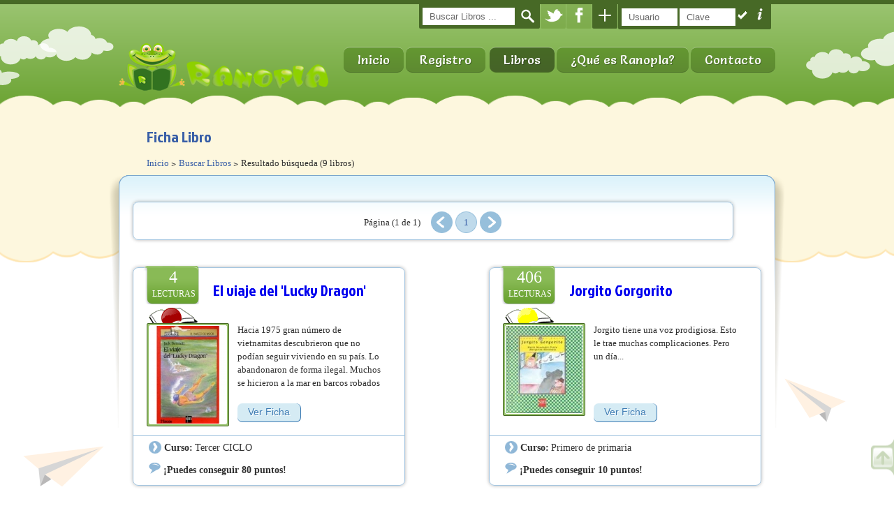

--- FILE ---
content_type: text/html; charset=ISO-8859-15
request_url: https://www.ranopla.es/resultadobusqueda.php?busqueda_tema=Injusticia&orden=titulo
body_size: 6735
content:

<!DOCTYPE html>



<!--[if IE 7]>
<html lang="es" class="ie7 oldie"></html><![endif]--><!--[if IE 8]>
<html lang="es" class="ie8 oldie"></html><![endif]-->
<!-- [if gt IE 8] <!-->
<!--[if lte IE 8]>              <html class="ie8 no-js" lang="es">     <![endif]-->
<!--[if IE 9]>					<html class="ie9 no-js" lang="es">     <![endif]-->
<!--[if (gt IE 9)|!(IE)]><!-->	<html class="not-ie no-js" lang="es">  <!--<![endif]-->
<head>
	<!--[if (IE)]><!-->	
	<META HTTP-EQUIV="Pragma" CONTENT="no-cache">
	<META HTTP-EQUIV="Expires" CONTENT="-1">
	<!--<![endif]-->
	
	<meta charset="iso-8859-15" />	
	<meta name="viewport" content="width=device-width, initial-scale=1, maximum-scale=1">
	<meta name="keywords" content="primaria, animaciÃ³n, animacion, educaciÃ³n, educacion, libro, libros, leer, lectura, colegio, colegios, biblioteca, bibliotecas, profosor, profesores, niÃ±o, niÃ±a, niÃ±os, niÃ±as, alumno, alumna, alumnos, alumnas, rana, ranita, incentivar lectura, comprensiÃ³n lectora,nuevas tecnologas, TIC, potenciar autonoma alumno, responder preguntas libros,literatura infantil">
	<meta name="description" content="Ranopla es la plataforma educativa lÃ­der para incentivar la lectura en niÃ±os de primaria. Con test interactivos y gamificaciÃ³n, ayuda a profesores y padres a monitorizar el progreso lector. Â¡Empieza hoy!">
    <meta name="google-site-verification" content="wkpvQ7JJxsk7JKmX-rructBt3uA9QmSuaNlXp4QVuBc" />
	<title>Resultado de la búsqueda libros en Ranopla </title>
    <link href='https://fonts.googleapis.com/css?family=Salsa|Rancho|Jockey+One|Oswald|Yanone+Kaffeesatz' rel='stylesheet' type='text/css'>
    <link rel="stylesheet" href="css/styles.css?v=3" />
	<link rel="stylesheet" href="css/camera.css" />
	<link rel="stylesheet" href="css/video-js.css" />
	<link rel="stylesheet" href="css/prettyPhoto.css" /><!-- HTML5 Shiv -->
    <link rel="stylesheet" href="css/flexnav.css" />
	<link rel="stylesheet" href="themeChanger/css/colorpicker.css" />
	<link rel="stylesheet" href="themeChanger/css/themeChanger.css" />
	<script src="js/modernizr.custom.js"></script>
	<link rel="shortcut icon" href="images/favicon.ico" type="image/x-icon"/>

	
</head>




<body class="t-green t-pattern-7 t-menu-1 t-header-1 t-text-3 secondary-page">

	

	

	<div class="top-panel">
	<div class="l-page-width" style="display: none; opacity: 0;">
	<p><strong>Frase del día: </strong>El único egoísmo aceptable es el de procurar que todos estén bien para estar uno mejor.<br />
<br />
Jacinto Benavente <br />
</p>	
	</div>
</div><!--/ .top-panel-->
	

	<div class="kids-bg-level-1">

		

				<header id="kids_header">
		
			<div class="l-page-width clearfix">
				
				<div class="bg-level-1-left" id="bg-level-1-left"></div>
				<div class="bg-level-1-right" id="bg-level-1-right"></div>
				
				<ul class="kids_social">
					<li>
						<form id="search-form" action="resultadobusqueda.php" method="get">
							<input id="busqueda_titulo" name="busqueda_titulo" type="text" value="" placeholder="Buscar Libros ..."/>
							<input type="submit" id="search-submit" />
						</form><!--/ #search-form-->
					</li>
					<li class="search"><a href="#" title="Buscar" class="hide" onclick="document.getElementById('search-form').submit()"></a></li>
					
					<li class="twitter"><a href="https://twitter.com/Ranopla1" target="_TOP" title="Twitter"></a></li>
					<li class="facebook"><a href="https://www.facebook.com/RanoplaChile/" target="_TOP" title="Facebook"></a></li>
					<!--<li class="rss"><a><g:plusone></g:plusone></a></li>-->
										
					<li class="openbtn" ><a href="#" ></a></li>
					
					<li class="loginbtn">
												<form id="login-form" action="login.php" method="post">
							<input id="usuario" name="usuario" type="text" value="" placeholder="Usuario"/>
							<input id="clave" name="clave" type="password" value="" placeholder="Clave"/>
							<input type="submit" id="login-submit" value=""/>
							<input type="button" id="ayuda-login" value=""/>
						</form><!--/ #search-form-->
											</li>
					
				</ul><!-- .kids_social -->
				<div class="kids_clear"></div>
				<div id="kids_logo_block">
				
											
					<a id="kids_logo_text" href="index.php" title="Ranopla">
						<img id="rana_ranopla" src="images/logo.png" alt="Ranopla" />
					</a>
				</div><!--/ #kids_logo_block-->
			
								<nav id="kids_main_nav">
					<div class="menu-button">
						<span class="menu-button-line"></span>
						<span class="menu-button-line"></span>
						<span class="menu-button-line"></span>
					</div>
					<ul class="clearfix flexnav" data-breakpoint="800">
											<li >
							<a href="index.php">Inicio</a>
							
						</li>
						<li>
							<a href="registro.php">Registro</a>
							
						</li>
						<li>
												<li class="current-menu-item">
							<a href="#">Libros</a>
							<ul>
															<li ><a href="buscarlibros.php">Buscar Libros</a></li>
								
															<li ><a href="top10.php">10 mejores</a></li>
															<li ><a href="novedades.php">Novedades</a></li>		
															<li ><a href="ranoplarecomienda.php">Ranopla recomienda</a></li>	
							</ul>	
								
						</li>
												<li >
							<a href="#">¿Qué es Ranopla?</a>
							<ul>
																<li ><a href="queesranopla.php">¿Qué es Ranopla?</a></li>
																<li ><a href="quienes.php">¿Quiénes somos?</a></li>
																<li ><a href="experiencias.php">Experiencias colegios</a></li>
								
																<li ><a href="preguntasfrecuentes.php">Preguntas Frecuentes</a></li>
																<li ><a href="recomendaciones.php">Recomendaciones</a></li>
							</ul>
						</li>
						
												<li ><a href="contacto.php">Contacto</a></li>                    
					</ul>
				</nav><!-- #kids_main_nav -->
				<div class="kids_clear"></div>				<div class="kids_clear"></div>
			</div><!--/ .l-page-width--> 
			
		</header><!--/ #kids_header-->            
		
			

		

	</div><!-- .bg-level-1 -->





	<div id="kids_middle_container"><!-- .content -->

		<div class="kids_top_content"> <!-- .middle_cloud -->

			<div class="kids_top_content_head">

				<div class="kids_top_content_head_body"></div>

			</div><!-- .kids_top_content_head -->



			<div class="kids_top_content_middle">

				<div class="l-page-width">     

					<!-- .kids_posts_container -->

				</div>

			</div><!-- .kids_top_content_middle -->

			<div class="kids_top_content_footer"></div><!-- .end_middle_cloud -->

		</div><!-- .end_middle_cloud  -->



		<div class="bg-level-2-full-width-container kids_bottom_content">

			<div class="bg-level-2-page-width-container l-page-width no-padding">

				<section class="kids_bottom_content_container">

					<div class="header_container">  

						<div class="formato_h1">Ficha Libro</div>

						<ul id="breadcrumbs">

							<li><a href="index.php">Inicio</a></li>

							<li><a href="buscarlibros.php">Buscar Libros</a></li>

							<li>Resultado búsqueda (9 libros)</li>

							

						</ul>

					</div>

					

					
						

						

						

						<div  class="entry-container">

							<div class="full_width">

							<div class="pagenavi">

										<span class="pages">Página (1 de 1)</span>

										 

										<a  class="prevpostslink">Anterior</a>

										<span class="current">1</span > 

										

										

										

										 

										<a  class="nextpostslink">Siguiente</a>

									</div><!--/ pagenavi -->

							</div><!--/ full -->		

							<div class="kids_clear"></div>	

							<p></p>

							<div class="kids_clear"></div>	

							<div class="one_half">
<div id="post-content">
 <div id="dsb">
	<article class="post-item">

		<div class="post-meta">
			<div class="post-date">
				<span class="day">4</span>
				<span class="month">Lecturas</span>	
				<span>
				<img style="margin-top:10px" border="0" src='images/dificultad_Alta.gif' alt='Alta' title='Alta'>										
				</span>	
			</div><!--/ post-date-->
		</div><!--/ post-meta-->

		<div class="post-entry">

			<div class="post-title">
				 <div class="stars" id="1917" data-value="70" data-votes="4" data-displaymode="true"></div>
				 <div class="formato_h1"><a href="1917-elviajedelluckydragon">El viaje del 'Lucky Dragon'</a></div>
			</div><!--/ post-title-->
			<div class="kids_clear"></div> 
			<br/>
			<div class="border-shadow alignleft">
				<figure>
					<img src="imagenes_libros/libro_1917.jpg" alt="El viaje del 'Lucky Dragon'" title="El viaje del 'Lucky Dragon'" />
				
				</figure>
							</div>

			<div class="entry">
				<p class="border-shadowp">
					Hacia 1975 gran número de vietnamitas descubrieron que no podían seguir viviendo en su país. Lo abandonaron de forma ilegal. Muchos se hicieron a la mar en barcos robados o alquilados. Murieron a millares: asesinados, ahogados, muertos de hambre, ignorados. Es ésta la historia de un barco, el pesquero Lucky Dragon, y de la familia que transportaba fuera del Vietnam. La gente del Lucky Dragon buscaba una cosa muy sencilla: un hogar. 
				</p>
				
				<a href="1917-elviajedelluckydragon" class="button small static-button-style1">Ver Ficha</a>
							</div><!--/ entry--> 
				
		</div><!--/ post-entry -->
		<div class="kids_clear"></div>
		<div class="post-footer">

			<div class="post_cats l-float-left">
				<p><span>Curso:</span> <a>Tercer CICLO</a></p>
			</div><!--/ post-cats -->
			<div class="kids_clear"></div>
			
								<div class="post-comments"><a>¡Puedes conseguir 80 puntos!</a></div>
					

									<div class="kids_clear"></div>
			
		</div><!--/ post-footer-->

	</article><!--/ post-item-->
	


</div><!--/ -dsb-->	
</div><!--/ -content-->
						</div><!--/ one_half --><div class="one_half_last">
<div id="post-content">
 <div id="dsb">
	<article class="post-item">

		<div class="post-meta">
			<div class="post-date">
				<span class="day">406</span>
				<span class="month">Lecturas</span>	
				<span>
				<img style="margin-top:10px" border="0" src='images/dificultad_Media.gif' alt='Media' title='Media'>										
				</span>	
			</div><!--/ post-date-->
		</div><!--/ post-meta-->

		<div class="post-entry">

			<div class="post-title">
				 <div class="stars" id="996" data-value="83.300492610837" data-votes="406" data-displaymode="true"></div>
				 <div class="formato_h1"><a href="996-jorgitogorgorito">Jorgito Gorgorito</a></div>
			</div><!--/ post-title-->
			<div class="kids_clear"></div> 
			<br/>
			<div class="border-shadow alignleft">
				<figure>
					<img src="imagenes_libros/libro_996.jpg" alt="Jorgito Gorgorito" title="Jorgito Gorgorito" />
				
				</figure>
							</div>

			<div class="entry">
				<p class="border-shadowp">
					Jorgito tiene una voz prodigiosa. Esto le trae muchas complicaciones. Pero un día... 
				</p>
				
				<a href="996-jorgitogorgorito" class="button small static-button-style1">Ver Ficha</a>
							</div><!--/ entry--> 
				
		</div><!--/ post-entry -->
		<div class="kids_clear"></div>
		<div class="post-footer">

			<div class="post_cats l-float-left">
				<p><span>Curso:</span> <a>Primero de primaria</a></p>
			</div><!--/ post-cats -->
			<div class="kids_clear"></div>
			
								<div class="post-comments"><a>¡Puedes conseguir 10 puntos!</a></div>
					

									<div class="kids_clear"></div>
			
		</div><!--/ post-footer-->

	</article><!--/ post-item-->
	


</div><!--/ -dsb-->	
</div><!--/ -content-->
						</div><!--/ one_half_last --><div class="kids_clear"></div><div class="one_half">
<div id="post-content">
 <div id="dsb">
	<article class="post-item">

		<div class="post-meta">
			<div class="post-date">
				<span class="day">79</span>
				<span class="month">Lecturas</span>	
				<span>
				<img style="margin-top:10px" border="0" src='images/dificultad_Baja.gif' alt='Baja' title='Baja'>										
				</span>	
			</div><!--/ post-date-->
		</div><!--/ post-meta-->

		<div class="post-entry">

			<div class="post-title">
				 <div class="stars" id="665" data-value="68.607594936709" data-votes="79" data-displaymode="true"></div>
				 <div class="formato_h1"><a href="665-laninadeplata">La niña de plata.</a></div>
			</div><!--/ post-title-->
			<div class="kids_clear"></div> 
			<br/>
			<div class="border-shadow alignleft">
				<figure>
					<img src="imagenes_libros/libro_665.jpg" alt="La niña de plata." title="La niña de plata." />
				
				</figure>
							</div>

			<div class="entry">
				<p class="border-shadowp">
					Rogata, una niña huérfana que vive con su abuela y su niñera, pasa el verano en una aldea. Allí se hace amiga de Argenta, la niña de plata, marginada por casi todos en el pueblo. Será testigo de las terribles consecuencias a las que pueden llevar la irracionalidad y la injusticia social. 
				</p>
				
				<a href="665-laninadeplata" class="button small static-button-style1">Ver Ficha</a>
							</div><!--/ entry--> 
				
		</div><!--/ post-entry -->
		<div class="kids_clear"></div>
		<div class="post-footer">

			<div class="post_cats l-float-left">
				<p><span>Curso:</span> <a>Tercer CICLO</a></p>
			</div><!--/ post-cats -->
			<div class="kids_clear"></div>
			
								<div class="post-comments"><a>¡Puedes conseguir 60 puntos!</a></div>
					

									<div class="kids_clear"></div>
			
		</div><!--/ post-footer-->

	</article><!--/ post-item-->
	


</div><!--/ -dsb-->	
</div><!--/ -content-->
						</div><!--/ one_half --><div class="one_half_last">
<div id="post-content">
 <div id="dsb">
	<article class="post-item">

		<div class="post-meta">
			<div class="post-date">
				<span class="day">50</span>
				<span class="month">Lecturas</span>	
				<span>
				<img style="margin-top:10px" border="0" src='images/dificultad_Alta.gif' alt='Alta' title='Alta'>										
				</span>	
			</div><!--/ post-date-->
		</div><!--/ post-meta-->

		<div class="post-entry">

			<div class="post-title">
				 <div class="stars" id="542" data-value="68" data-votes="50" data-displaymode="true"></div>
				 <div class="formato_h1"><a href="542-lasdesventurasdesophie">Las desventuras de Sophie</a></div>
			</div><!--/ post-title-->
			<div class="kids_clear"></div> 
			<br/>
			<div class="border-shadow alignleft">
				<figure>
					<img src="imagenes_libros/libro_542.jpg" alt="Las desventuras de Sophie" title="Las desventuras de Sophie" />
				
				</figure>
							</div>

			<div class="entry">
				<p class="border-shadowp">
					A veces, las preguntas más difíciles de contestar son las que uno no espera. Esto le ocurre a Sophie cuando un día su hijo la sorprende con una pregunta: "¿Puedes contarme algo que te haya hecho crecer?". Para responderle, Sophie deberá remontarse a unas vacaciones que, siendo todavía niña, pasó con su tía Cora y con sus primos. Fascinada por su familia, Sophie se negará a ver su crueldad, hasta sea ella quien comience a sufrirla. 
				</p>
				
				<a href="542-lasdesventurasdesophie" class="button small static-button-style1">Ver Ficha</a>
							</div><!--/ entry--> 
				
		</div><!--/ post-entry -->
		<div class="kids_clear"></div>
		<div class="post-footer">

			<div class="post_cats l-float-left">
				<p><span>Curso:</span> <a>Tercer CICLO</a></p>
			</div><!--/ post-cats -->
			<div class="kids_clear"></div>
			
								<div class="post-comments"><a>¡Puedes conseguir 60 puntos!</a></div>
					

									<div class="kids_clear"></div>
			
		</div><!--/ post-footer-->

	</article><!--/ post-item-->
	


</div><!--/ -dsb-->	
</div><!--/ -content-->
						</div><!--/ one_half_last --><div class="kids_clear"></div><div class="one_half">
<div id="post-content">
 <div id="dsb">
	<article class="post-item">

		<div class="post-meta">
			<div class="post-date">
				<span class="day">86</span>
				<span class="month">Lecturas</span>	
				<span>
				<img style="margin-top:10px" border="0" src='images/dificultad_Media.gif' alt='Media' title='Media'>										
				</span>	
			</div><!--/ post-date-->
		</div><!--/ post-meta-->

		<div class="post-entry">

			<div class="post-title">
				 <div class="stars" id="2544" data-value="86.976744186047" data-votes="86" data-displaymode="true"></div>
				 <div class="formato_h1"><a href="2544-lasfresas">Las fresas</a></div>
			</div><!--/ post-title-->
			<div class="kids_clear"></div> 
			<br/>
			<div class="border-shadow alignleft">
				<figure>
					<img src="imagenes_libros/libro_2544.jpg" alt="Las fresas" title="Las fresas" />
				
				</figure>
							</div>

			<div class="entry">
				<p class="border-shadowp">
					Cuatro historias de antaño, que tienen relación con las estaciones: cestos de fresas de primavera, hormigas que trabajan en verano, olor de castañas y boniatos tostados en otoño, y bosques de abetos cubiertos de nieve en pleno invierno. Narraciones que nos harán reflexionar sobre actitudes tan humanas como el cariño, el deber y la responsabilidad, el compañerismo y la necesidad de sentirse útil.  
				</p>
				
				<a href="2544-lasfresas" class="button small static-button-style1">Ver Ficha</a>
							</div><!--/ entry--> 
				
		</div><!--/ post-entry -->
		<div class="kids_clear"></div>
		<div class="post-footer">

			<div class="post_cats l-float-left">
				<p><span>Curso:</span> <a>Primero de primaria</a></p>
			</div><!--/ post-cats -->
			<div class="kids_clear"></div>
			
								<div class="post-comments"><a>¡Puedes conseguir 10 puntos!</a></div>
					

									<div class="kids_clear"></div>
			
		</div><!--/ post-footer-->

	</article><!--/ post-item-->
	


</div><!--/ -dsb-->	
</div><!--/ -content-->
						</div><!--/ one_half --><div class="one_half_last">
<div id="post-content">
 <div id="dsb">
	<article class="post-item">

		<div class="post-meta">
			<div class="post-date">
				<span class="day">25</span>
				<span class="month">Lecturas</span>	
				<span>
				<img style="margin-top:10px" border="0" src='images/dificultad_Baja.gif' alt='Baja' title='Baja'>										
				</span>	
			</div><!--/ post-date-->
		</div><!--/ post-meta-->

		<div class="post-entry">

			<div class="post-title">
				 <div class="stars" id="3920" data-value="91.2" data-votes="25" data-displaymode="true"></div>
				 <div class="formato_h1"><a href="3920-losinvenciblesenlaoperacionpalomo">Los Invencibles en la Operación Palomo</a></div>
			</div><!--/ post-title-->
			<div class="kids_clear"></div> 
			<br/>
			<div class="border-shadow alignleft">
				<figure>
					<img src="imagenes_libros/libro_3920.jpg" alt="Los Invencibles en la Operación Palomo" title="Los Invencibles en la Operación Palomo" />
				
				</figure>
							</div>

			<div class="entry">
				<p class="border-shadowp">
					Los invencibles en la Operación Palomo» cuenta las aventuras de un grupo de animales que deciden revelarse y que están cansados de sentirse domesticados. En las páginas de este libro encontrarás la historia jamás contada de una tuátara, un gato, un perro, un hámster, un periquito y un par de palomos. 
				</p>
				
				<a href="3920-losinvenciblesenlaoperacionpalomo" class="button small static-button-style1">Ver Ficha</a>
							</div><!--/ entry--> 
				
		</div><!--/ post-entry -->
		<div class="kids_clear"></div>
		<div class="post-footer">

			<div class="post_cats l-float-left">
				<p><span>Curso:</span> <a>Segundo CICLO</a></p>
			</div><!--/ post-cats -->
			<div class="kids_clear"></div>
			
								<div class="post-comments"><a>¡Puedes conseguir 30 puntos!</a></div>
					

									<div class="kids_clear"></div>
			
		</div><!--/ post-footer-->

	</article><!--/ post-item-->
	


</div><!--/ -dsb-->	
</div><!--/ -content-->
						</div><!--/ one_half_last --><div class="kids_clear"></div><div class="one_half">
<div id="post-content">
 <div id="dsb">
	<article class="post-item">

		<div class="post-meta">
			<div class="post-date">
				<span class="day">0</span>
				<span class="month">Lecturas</span>	
				<span>
				<img style="margin-top:10px" border="0" src='images/dificultad_Baja.gif' alt='Baja' title='Baja'>										
				</span>	
			</div><!--/ post-date-->
		</div><!--/ post-meta-->

		<div class="post-entry">

			<div class="post-title">
				 <div class="stars" id="4040" data-value="0" data-votes="0" data-displaymode="true"></div>
				 <div class="formato_h1"><a href="4040-lospielesrojasnoquierenhacerelindio">Los pieles rojas no quieren hacer el indio</a></div>
			</div><!--/ post-title-->
			<div class="kids_clear"></div> 
			<br/>
			<div class="border-shadow alignleft">
				<figure>
					<img src="imagenes_libros/libro_4040.jpg" alt="Los pieles rojas no quieren hacer el indio" title="Los pieles rojas no quieren hacer el indio" />
				
				</figure>
							</div>

			<div class="entry">
				<p class="border-shadowp">
					La ambición, el afán de poder y el deseo de dominio de unos pocos pueden provocar la falta de entendimiento entre los pueblos y, con ello, desencadenar las  guerras. 
				</p>
				
				<a href="4040-lospielesrojasnoquierenhacerelindio" class="button small static-button-style1">Ver Ficha</a>
							</div><!--/ entry--> 
				
		</div><!--/ post-entry -->
		<div class="kids_clear"></div>
		<div class="post-footer">

			<div class="post_cats l-float-left">
				<p><span>Curso:</span> <a>Tercer CICLO</a></p>
			</div><!--/ post-cats -->
			<div class="kids_clear"></div>
			
								<div class="post-comments"><a>¡Puedes conseguir 60 puntos!</a></div>
					

									<div class="kids_clear"></div>
			
		</div><!--/ post-footer-->

	</article><!--/ post-item-->
	


</div><!--/ -dsb-->	
</div><!--/ -content-->
						</div><!--/ one_half --><div class="one_half_last">
<div id="post-content">
 <div id="dsb">
	<article class="post-item">

		<div class="post-meta">
			<div class="post-date">
				<span class="day">216</span>
				<span class="month">Lecturas</span>	
				<span>
				<img style="margin-top:10px" border="0" src='images/dificultad_Media.gif' alt='Media' title='Media'>										
				</span>	
			</div><!--/ post-date-->
		</div><!--/ post-meta-->

		<div class="post-entry">

			<div class="post-title">
				 <div class="stars" id="1448" data-value="83.055555555556" data-votes="216" data-displaymode="true"></div>
				 <div class="formato_h1"><a href="1448-ritarobinson">Rita Robinson</a></div>
			</div><!--/ post-title-->
			<div class="kids_clear"></div> 
			<br/>
			<div class="border-shadow alignleft">
				<figure>
					<img src="imagenes_libros/libro_1448.jpg" alt="Rita Robinson" title="Rita Robinson" />
				
				</figure>
							</div>

			<div class="entry">
				<p class="border-shadowp">
					Rita no para de protestar durante los días de verano: odia los mosquitos, el camping donde pasa unos días con sus padres... Pero un día una gran tormenta, provocará que Rita acabe sola en una isla y permanecerá allí hasta que aparezca en la playa una extraña embarcación.
 
				</p>
				
				<a href="1448-ritarobinson" class="button small static-button-style1">Ver Ficha</a>
							</div><!--/ entry--> 
				
		</div><!--/ post-entry -->
		<div class="kids_clear"></div>
		<div class="post-footer">

			<div class="post_cats l-float-left">
				<p><span>Curso:</span> <a>Segundo CICLO</a></p>
			</div><!--/ post-cats -->
			<div class="kids_clear"></div>
			
								<div class="post-comments"><a>¡Puedes conseguir 45 puntos!</a></div>
					

									<div class="kids_clear"></div>
			
		</div><!--/ post-footer-->

	</article><!--/ post-item-->
	


</div><!--/ -dsb-->	
</div><!--/ -content-->
						</div><!--/ one_half_last --><div class="kids_clear"></div><div class="one_half">
<div id="post-content">
 <div id="dsb">
	<article class="post-item">

		<div class="post-meta">
			<div class="post-date">
				<span class="day">13</span>
				<span class="month">Lecturas</span>	
				<span>
				<img style="margin-top:10px" border="0" src='images/dificultad_Alta.gif' alt='Alta' title='Alta'>										
				</span>	
			</div><!--/ post-date-->
		</div><!--/ post-meta-->

		<div class="post-entry">

			<div class="post-title">
				 <div class="stars" id="1801" data-value="70.769230769231" data-votes="13" data-displaymode="true"></div>
				 <div class="formato_h1"><a href="1801-canallatraidormoriras">¡Canalla, traidor, morirás!</a></div>
			</div><!--/ post-title-->
			<div class="kids_clear"></div> 
			<br/>
			<div class="border-shadow alignleft">
				<figure>
					<img src="imagenes_libros/libro_1801.jpg" alt="¡Canalla, traidor, morirás!" title="¡Canalla, traidor, morirás!" />
				
				</figure>
							</div>

			<div class="entry">
				<p class="border-shadowp">
					El protagonista va a veranear a casa de su abuela en un pueblecito de campo. Escribe en una piedra una frase que le gusta "¡Canalla, traidor, morirás!". Esa piedra llega a manos del alcalde que cree que le amenazan y captura a un vagabundo que es inocente.  
				</p>
				
				<a href="1801-canallatraidormoriras" class="button small static-button-style1">Ver Ficha</a>
							</div><!--/ entry--> 
				
		</div><!--/ post-entry -->
		<div class="kids_clear"></div>
		<div class="post-footer">

			<div class="post_cats l-float-left">
				<p><span>Curso:</span> <a>Tercer CICLO</a></p>
			</div><!--/ post-cats -->
			<div class="kids_clear"></div>
			
								<div class="post-comments"><a>¡Puedes conseguir 80 puntos!</a></div>
					

									<div class="kids_clear"></div>
			
		</div><!--/ post-footer-->

	</article><!--/ post-item-->
	


</div><!--/ -dsb-->	
</div><!--/ -content-->
						</div><!--/ one_half --><div class="one_half_last"></div> <!--/ one_half_last --><div class="kids_clear"></div> 

								



							

							

							

							<div class="pagenavi">

										<span class="pages">Página (1 de 1)</span>

										 

										<a  class="prevpostslink">Anterior</a>

										<span class="current">1</span > 

										

										

										

										 

										<a  class="nextpostslink">Siguiente</a>

									</div><!--/ pagenavi -->

							<div class="kids_clear"></div>	

							

							<div class="full_width"> 

								<a href="javascript:window.history.back();" class="flex-prev">Volver</a>

							

							</div><!-- .full_width -->

							

							

							

							



							<div class="kids_clear"></div>                                

						</div><!-- .entry-container -->

				
				</section><!-- .bottom_content_container -->

				<div class="bg-level-2-left" id="bg-level-2-left"></div> <!-- .left_patterns -->

				<div class="bg-level-2-right" id="bg-level-2-right"></div><!-- .right_patterns -->

			</div>

		</div>



	</div><!-- .end_content -->



	

		<div class="kids_bottom_container">

		<div class="l-page-width clearfix">

			<div class="one_fourth">

				<div class="widget_recent_entries">

				<h3 class="widget-title" ><a href="noticias.php">Últimas noticias</a></h3>

					<ul>
					
					 <li>	<a href="noticia-22-quedatencasa">#quedatencasa</a></li><li>	<a href="noticia-21-BibliotecaDigitalMundial">Biblioteca Digital Mundial</a></li><li>	<a href="noticia-20-IdeasRanopladelcolegioLasalleMontemolinZaragoza">Ideas Ranopla del colegio Lasalle Montemolín (Zaragoza)</a></li><li>	<a href="noticia-19-ClausuradelMasterpropiodeLecturadelaUniversidaddeZaragoza">Clausura del Máster propio de Lectura de la Universidad de Zaragoza</a></li>						
						
					</ul>	

				</div><!--/ .widget_recent_entries-->

			</div><!--/ one_fourth-->

			<div class="one_fourth">

				<div class="widget_archive">
				
					<h3 class="widget-title">Contacto</h3>

					<ul>
						<li><a>Eugenio Lucas 24,2º A</a></li>
						<li><a>50018 - Zaragoza </a></li>
						<li><a>Email:</a> <a class="link" href="mailto:ranopla@ranopla.es">ranopla@ranopla.es</a></li>
					</ul>

					<h3 class="widget-title">Colaboradores</h3>

					<ul>
						<!--<li><a title="NetEDU" target="_blank" href="http://www.netedu.es">NetEDU</a></li>-->
						<li><a title="Ayuda en Acción" target="_blank" href="http://www.ayudaenaccion.org/">Ahora Toca - Ayuda en Acción</a></li>
						<li><a title="Librería Moisés" href="#">Librería Moisés</a></li>
						
					</ul>

				</div><!--/ .widget_archive-->

			</div><!--/ one_fourth-->

			<div class="one_fourth">

				<div class="widget_archive">

					<h3 class="widget-title">Temas legales</h3>

					<ul>
						<li><a title="Política de privacidad" href="politica.php">Política de privacidad</a></li>
						<li><a title="Aviso legal" href="aviso.php">Aviso legal</a></li>
						<li><a title="Condiciones de Pago" href="condicionespago.php">Condiciones de Pago</a></li>
						<li><a> &copy; Ranopla - 2015</a></li>
						
					</ul>

				</div><!--/ .widget_twitter-->

			</div><!--/ one_fourth-->

			<div class="one_fourth_last">

				<div class="widget_flickr_feed">

					<h3 class="widget-title">Más leídos</h3>

					<ul id="flickr-badge" class="clearfix">
					
					<li > <a href="fichalibro.php?id_libro=1&titulo=loscolores"><img style="width:55px;height:103px" src="imagenes_libros/libro_1.jpg" alt="Los Colores" title="Los Colores"/></a></li><li > <a href="fichalibro.php?id_libro=2&titulo=miprimeratlas"><img style="width:55px;height:103px" src="imagenes_libros/libro_2.jpg" alt="Mi primer Atlas" title="Mi primer Atlas"/></a></li><li class="last"> <a href="fichalibro.php?id_libro=3&titulo=elpaísdelosnúmeros"><img style="width:55px;height:103px" src="imagenes_libros/libro_3.jpg" alt="El país de los números" title="El país de los números"/></a></li><li > <a href="fichalibro.php?id_libro=4&titulo=antónylaschicas"><img style="width:55px;height:103px" src="imagenes_libros/libro_4.jpg" alt="Antón y las chicas" title="Antón y las chicas"/></a></li><li > <a href="fichalibro.php?id_libro=5&titulo=enelcorazóndelbosque"><img style="width:55px;height:103px" src="imagenes_libros/libro_5.jpg" alt="En el corazón del bosque" title="En el corazón del bosque"/></a></li><li class="last"> <a href="fichalibro.php?id_libro=6&titulo=cua,elamigodetona"><img style="width:55px;height:103px" src="imagenes_libros/libro_6.jpg" alt="Cua, el amigo de Tona" title="Cua, el amigo de Tona"/></a></li>					
						<li></li>
					</ul>

				</div><!--/ .widget_flickr_feed-->

			</div><!--/ one_fourth_last-->

		</div><!--/ l-page-width-->

	</div><!-- .kids_bottom_container -->
    
	 <!-- <div id="kids_theme_control_panel">
		<a href="#" id="kids_theme_control_label"></a>
	</div>--><!-- #kids_theme_control_panel -->
	<script src="js/jquery.min.js"></script>
<!--[if lt IE 9]>
	<script src="js/selectivizr-and-extra-selectors.min.js"></script>
<![endif]-->
	<script src="js/jquery-ui-1.8.16.custom.min.js"></script>
    <script src="js/jquery.easing-1.3.min.js"></script>
    <script src="js/camera.min.js"></script>
    <script src="js/jquery.jcarousel.min.js"></script>
    <script src="js/video.js"></script>
    <script src="js/jquery.flexnav.min.js"></script>
    <script src="js/jquery.prettyPhoto.js"></script>
    <script src="js/scripts.js"></script>
	<script src="js/nieve.js"></script>
	
	<script src="js/jquery.5stars.min.js"></script>
	
	
<!--	<script src="js/jquery.cookie.js"></script>-->

	<script src="themeChanger/js/colorpicker.js"></script>
	<script src="themeChanger/js/themeChanger.js"></script>
	
	<script src="js/Chart.min.js"></script>
	
	
	
	<script>
	
	$("#ayuda-login").click(function()
{
    document.location.href = "recordar.php";
});
	
	$("#rana_ranopla").click(function()
{
	//nieva();	
});
	
	//activar la bÃºsqueda
	$('#search-form').stop(true,false).animate({
				width : '130px',
				opacity : 1
			}, 'normal').show();	
			
			pagina=location.pathname.substring(location.pathname.lastIndexOf("/") + 1);
	if (pagina=="index.php" || pagina==""){
		
		
		var $panel = $(".top-panel .l-page-width");
		//var $target = $('#btnarriba'.target);
		$panel.slideToggle(600, function(){
			
			//$target.toggleClass('hide');
			
			if($(this).css('display') == 'block') {
				$(this).stop(true,false).animate({
					opacity:'1'
				},200);
			} else {
				$(this).stop(true,false).animate({
					opacity:'0'
				},200);
			}
			});
	}
		</script>
	<!--
	<script language='javascript' type='text/javascript'>
		var Digital=new Date()
		 var hours=Digital.getHours()
		 var minutes=Digital.getMinutes()
		
		if (minutes==1){
				nieva();
		}
		
	</script>
-->
	 
	<script type="text/javascript">

	
				$(".stars").rating({   

						id:1917,

						skin    : 'skins/skin.png',      //path to skin file relative to HTML document

						displaymode    : false,      //if true - no database reqired, values will be taken from html

						round              : false,      //if true - mean value(loaded from DB) will be also rounded

						enable             : false,      //enable/disable mouse

						textminvotes    : '%r votes required',      //if number of votes is less then minvotes this text will be shown

						debug             : false,      //if true - debug mode will be enabled

						textmain          : '%ms / %maxs'      //main text, shown then stats are loaded



					}); 

			 
				$(".stars").rating({   

						id:996,

						skin    : 'skins/skin.png',      //path to skin file relative to HTML document

						displaymode    : false,      //if true - no database reqired, values will be taken from html

						round              : false,      //if true - mean value(loaded from DB) will be also rounded

						enable             : false,      //enable/disable mouse

						textminvotes    : '%r votes required',      //if number of votes is less then minvotes this text will be shown

						debug             : false,      //if true - debug mode will be enabled

						textmain          : '%ms / %maxs'      //main text, shown then stats are loaded



					}); 

			 
				$(".stars").rating({   

						id:665,

						skin    : 'skins/skin.png',      //path to skin file relative to HTML document

						displaymode    : false,      //if true - no database reqired, values will be taken from html

						round              : false,      //if true - mean value(loaded from DB) will be also rounded

						enable             : false,      //enable/disable mouse

						textminvotes    : '%r votes required',      //if number of votes is less then minvotes this text will be shown

						debug             : false,      //if true - debug mode will be enabled

						textmain          : '%ms / %maxs'      //main text, shown then stats are loaded



					}); 

			 
				$(".stars").rating({   

						id:542,

						skin    : 'skins/skin.png',      //path to skin file relative to HTML document

						displaymode    : false,      //if true - no database reqired, values will be taken from html

						round              : false,      //if true - mean value(loaded from DB) will be also rounded

						enable             : false,      //enable/disable mouse

						textminvotes    : '%r votes required',      //if number of votes is less then minvotes this text will be shown

						debug             : false,      //if true - debug mode will be enabled

						textmain          : '%ms / %maxs'      //main text, shown then stats are loaded



					}); 

			 
				$(".stars").rating({   

						id:2544,

						skin    : 'skins/skin.png',      //path to skin file relative to HTML document

						displaymode    : false,      //if true - no database reqired, values will be taken from html

						round              : false,      //if true - mean value(loaded from DB) will be also rounded

						enable             : false,      //enable/disable mouse

						textminvotes    : '%r votes required',      //if number of votes is less then minvotes this text will be shown

						debug             : false,      //if true - debug mode will be enabled

						textmain          : '%ms / %maxs'      //main text, shown then stats are loaded



					}); 

			 
				$(".stars").rating({   

						id:3920,

						skin    : 'skins/skin.png',      //path to skin file relative to HTML document

						displaymode    : false,      //if true - no database reqired, values will be taken from html

						round              : false,      //if true - mean value(loaded from DB) will be also rounded

						enable             : false,      //enable/disable mouse

						textminvotes    : '%r votes required',      //if number of votes is less then minvotes this text will be shown

						debug             : false,      //if true - debug mode will be enabled

						textmain          : '%ms / %maxs'      //main text, shown then stats are loaded



					}); 

			 
				$(".stars").rating({   

						id:4040,

						skin    : 'skins/skin.png',      //path to skin file relative to HTML document

						displaymode    : false,      //if true - no database reqired, values will be taken from html

						round              : false,      //if true - mean value(loaded from DB) will be also rounded

						enable             : false,      //enable/disable mouse

						textminvotes    : '%r votes required',      //if number of votes is less then minvotes this text will be shown

						debug             : false,      //if true - debug mode will be enabled

						textmain          : '%ms / %maxs'      //main text, shown then stats are loaded



					}); 

			 
				$(".stars").rating({   

						id:1448,

						skin    : 'skins/skin.png',      //path to skin file relative to HTML document

						displaymode    : false,      //if true - no database reqired, values will be taken from html

						round              : false,      //if true - mean value(loaded from DB) will be also rounded

						enable             : false,      //enable/disable mouse

						textminvotes    : '%r votes required',      //if number of votes is less then minvotes this text will be shown

						debug             : false,      //if true - debug mode will be enabled

						textmain          : '%ms / %maxs'      //main text, shown then stats are loaded



					}); 

			 
				$(".stars").rating({   

						id:1801,

						skin    : 'skins/skin.png',      //path to skin file relative to HTML document

						displaymode    : false,      //if true - no database reqired, values will be taken from html

						round              : false,      //if true - mean value(loaded from DB) will be also rounded

						enable             : false,      //enable/disable mouse

						textminvotes    : '%r votes required',      //if number of votes is less then minvotes this text will be shown

						debug             : false,      //if true - debug mode will be enabled

						textmain          : '%ms / %maxs'      //main text, shown then stats are loaded



					}); 

			 
	 </script>   

    </body>

</html>

--- FILE ---
content_type: text/javascript
request_url: https://www.ranopla.es/js/jquery.flexnav.min.js
body_size: 1692
content:
// Generated by CoffeeScript 1.6.1
/*
	FlexNav.js 0.5.2

	Copyright 2013, Jason Weaver http://jasonweaver.name
	Released under the WTFPL license
	http://sam.zoy.org/wtfpl/

//
*/(function(){var e=[].indexOf||function(e){for(var t=0,n=this.length;t<n;t++)if(t in this&&this[t]===e)return t;return-1};$.fn.flexNav=function(t){var n,r,i,s,o,u,a,f,l;l=$.extend({animationSpeed:"fast"},t,n=$(this),n.data("breakpoint")?s=n.data("breakpoint"):void 0,n.data("breakpoint-em")?(u="<div class='hidden-text'>M and FlexNav</div>",$("body").append(u),r=$(".hidden-text"),r.css({display:"inline-block",padding:"0","line-height":"1",position:"absolute",visibility:"hidden","font-size":"1em"}),o=n.data("breakpoint-em"),i=r.css("font-size"),s=o*parseInt(i),console.log(s),r.remove()):void 0,f=function(){if($(window).width()<=s){n.removeClass("lg-screen").addClass("sm-screen");$(".sm-screen.one-page li a").on("click",function(){return n.removeClass("show")});return $(".item-with-ul").off()}n.removeClass("sm-screen").addClass("lg-screen");n.removeClass("show");return $(".item-with-ul").on({mouseenter:function(){return $(this).find(">ul").slideDown(l.animationSpeed)},mouseleave:function(){return $(this).find(">ul").slideUp(l.animationSpeed)}})},a=function(){return e.call(window,"ontouchstart")>=0},a()?n.addClass("flexNav-touch"):n.addClass("flexNav-no-touch"),$(this).find("li").each(function(){if($(this).has("ul").length)return $(this).addClass("item-with-ul")}),$(".menu-button").on("click",function(){return n.toggleClass("show")}),$(".menu-button, .item-with-ul").append('<span class="touch-button"><i class="navicon">&#9660;</i></span>'),$(".touch-button").on("click",function(){return $(this).parent(".item-with-ul").find(">ul").slideToggle(l.animationSpeed)}),$(".item-with-ul *").focus(function(){$(this).parent(".item-with-ul").parent().find(".open").not(this).hide().removeClass("open");return $(this).parent(".item-with-ul").find(">ul").addClass("open").show()}));f();return $(window).on("resize",f)}}).call(this);

--- FILE ---
content_type: text/javascript
request_url: https://www.ranopla.es/js/scripts.js
body_size: 29693
content:
/*
* Copyright (C) 2009 Joel Sutherland
* Licenced under the MIT license
* http://www.newmediacampaigns.com/page/jquery-flickr-plugin
*
* Available tags for templates:
* title, link, date_taken, description, published, author, author_id, tags, image*
*/
(function($){$.fn.jflickrfeed=function(settings,callback){settings=$.extend(true,{flickrbase:'http://api.flickr.com/services/feeds/',feedapi:'photos_public.gne',limit:20,qstrings:{lang:'en-us',format:'json',jsoncallback:'?'},cleanDescription:true,useTemplate:true,itemTemplate:'',itemCallback:function(){}},settings);var url=settings.flickrbase+settings.feedapi+'?';var first=true;for(var key in settings.qstrings){if(!first)
url+='&';url+=key+'='+settings.qstrings[key];first=false;}
return $(this).each(function(){var $container=$(this);var container=this;$.getJSON(url,function(data){$.each(data.items,function(i,item){if(i<settings.limit){if(settings.cleanDescription){var regex=/<p>(.*?)<\/p>/g;var input=item.description;if(regex.test(input)){item.description=input.match(regex)[2]
if(item.description!=undefined)
item.description=item.description.replace('<p>','').replace('</p>','');}}
item['image_s']=item.media.m.replace('_m','_s');item['image_t']=item.media.m.replace('_m','_t');item['image_m']=item.media.m.replace('_m','_m');item['image']=item.media.m.replace('_m','');item['image_b']=item.media.m.replace('_m','_b');delete item.media;if(settings.useTemplate){var template=settings.itemTemplate;for(var key in item){var rgx=new RegExp('{{'+key+'}}','g');template=template.replace(rgx,item[key]);}
$container.append(template)}
settings.itemCallback.call(container,item);}});if($.isFunction(callback)){callback.call(container,data);}});});}})(jQuery);

/* User agent detect --> Begin */

var original_bg_image_width, original_bg_image_height;


/* Footer image color change --> Begin */

    var original_footer_image_bg_color;
    var original_footer_image_border_color;
    var setFooterImageColors = function($footer_image_wrapper) {
        $footer_image_wrapper.css({
            backgroundColor : '',
            borderColor : ''
        });
        original_footer_image_bg_color = $footer_image_wrapper.css('backgroundColor');
        original_footer_image_border_color = $footer_image_wrapper.css('border-left-color');
    }

/* Footer image color change --> End */

jQuery(document).ready(function($) {
	
/* ######################### DOM READY - Begin ######################### */

	if($('#nav').length) {
		
		$('#nav').lavaLamp({
			target: 'li > a',
			container: 'li',
			fx: 'easeOutCubic',
			speed: 400
		});	
		
	}

/* Social Icons --> Begin */ 
	
    $('.kids_social li').not('li:first, li:last', this).append('<span></span>').hover(function() {
        $(this).find('span').stop(true,false).animate({
            height: "100%",
            opacity: "1"
        }, 'normal');
    }, function() {
        $(this).find('span').stop(true,false).animate({
            height: "0",
            opacity: "0"
        }, 'normal');
    });
	
/* Social Icons --> End */ 
	
/* Top Panel --> Begin */ 
	
	var $panel = $(".top-panel .l-page-width");
			
	$('.openbtn').on('click','a',function(e) {
		
		var $target = $(e.target);
		
		if($target.hasClass('hide')) {
			$panel.stop(true,false).animate({
				opacity: '0'
			},200);
			$target.blur();
		}
		
		$panel.slideToggle(600, function(){
			
			$target.toggleClass('hide');
			
			if($(this).css('display') == 'block') {
				$(this).stop(true,false).animate({
					opacity:'1'
				},200);
			} else {
				$(this).stop(true,false).animate({
					opacity:'0'
				},200);
			}
		});
		
		
		
	});
	
/* Top Panel --> End */ 	
	
/* Search Form --> Begin */ 
	
	var $sform = $('#search-form');
	
	$('li.search').on('click', 'a', function(e) {
		
		var $target = $(e.target);
		
		if($target.hasClass('hide')) {
		
				$sform.stop(true,false).animate({
				width : 0,
				opacity : 0
			}, 'normal');
			$target.removeClass('hide');	
			
		} else {
		
			$sform.stop(true,false).animate({
				width : '130px',
				opacity : 1
			}, 'normal').show();	
			
			$target.addClass('hide');
			$sform.find('input[type="text"]').focus();
		}
		
		e.preventDefault();
	});
	
/* Search Form --> End */ 	
	  
/* Twitter --> Begin 

 $(".top-panel .tweets").tweet({
	join_text: "auto",
	username: "username:ID",
	avatar_size: 0,
	count: 1,
	auto_join_text_default: "", 
	auto_join_text_ed: "",
	auto_join_text_ing: "",
	auto_join_text_reply: "",
	auto_join_text_url: "",
	loading_text: "loading tweets..."
  });

  $(".kids_bottom_container .tweets").tweet({
	join_text: "auto",
	username: "username:ID",
	avatar_size: 0,
	count: 2,
	auto_join_text_default: "", 
	auto_join_text_ed: "",
	auto_join_text_ing: "",
	auto_join_text_reply: "",
	auto_join_text_url: "",
	loading_text: "loading tweets..."
  });

  $("#sidebar .tweets").tweet({
	join_text: "auto",
	username: "username:ID",
	avatar_size: 0,
	count: 3,
	auto_join_text_default: "", 
	auto_join_text_ed: "",
	auto_join_text_ing: "",
	auto_join_text_reply: "",
	auto_join_text_url: "",
	loading_text: "loading tweets..."
  });
	  
Twitter --> End */  	  

/* Pattern bg --> Begin */

$leftPatternBgTop = $('#bg-level-1-left');
$rightPatternBgTop = $('#bg-level-1-right');

$lpage = $('.l-page-width-after');

$leftPatternBg = $('#bg-level-2-left');
$rightPatternBg = $('#bg-level-2-right');

function setLpage(size) {
	$patternWidth = ($('body').width() - size) / 2;
	$lpage.css({
		width : $patternWidth,
		right : 0 - $patternWidth + 10
	})
}

function setPatternsSize(size) {
    $patternWidth = ($('body').width() - size) / 2;
    $leftPatternBg.css({
        width : $patternWidth,
        left : 0 - $patternWidth + 10
    });
    $rightPatternBg.css({
        width : $patternWidth,
        right : 0 - $patternWidth + 10
    });
}

function setPatternsSizeTop(size) {
    $patternWidth = ($('body').width() - size) / 2;
    $leftPatternBgTop.css({
        width : $patternWidth,
        left : 0 - $patternWidth + 10
    });
    $rightPatternBgTop.css({
        width : $patternWidth,
        right : 0 - $patternWidth + 10
    });
}

var bodySize;
if ($('body').hasClass('kids-front-page')) {
    bodySize = 940;
} else {
    bodySize = 950;
}
setLpage(bodySize);
setPatternsSize(bodySize);
setPatternsSizeTop(940);

$(window).resize(function() {setLpage(bodySize)});
$(window).resize(function() {setPatternsSize(bodySize)});
$(window).resize(function() {setPatternsSizeTop(940)});

/* Pattern bg --> End */

/* Slider control fade --> Begin */

    function fadeInControl($controlGroup) {
        $controlGroup.stop(true,true).animate({opacity : 1}, 400);
    }
    function fadeOutControl($controlGroup) {
        $controlGroup.stop(true,true).animate({opacity : 0.3}, 400);
    }

/* Slider control fade --> End */


/* Camera --> Begin */ 
	

	
	if ($("#camera_wrap").length) {
		$('#camera_wrap').camera({
			height: '43.7%',
			loader: 'bar',
			pagination: true,
			thumbnails: false,
			barDirection:false,
			mobileAutoAdvance: true,
			hover:false,
			navigation:true,
			opacityOnGrid:false,
			playPause:false,
			navigationHover:false
		});
	}

	
	
/* Camera --> End */ 

/* Skitter --> Begin */ 
	
(function(){
	
	if ($(".border_box").length) {
		$('.box_skitter_large').skitter({
			thumbs: false, 
 			focus_position: "rightTop", 
 			numbers: false, 
 			show_randomly: true
		});	
	}

})();	
	
/* Skitter --> End */ 

/* NivoSlider --> Begin */
    
    if ($('#kids-slider.nivoSlider').length) {
        $('#kids-slider.nivoSlider').nivoSlider({
            controlNav: true,
            pauseTime:10000,
            directionNav: true,
            directionNavHide: false,
            prevText: '',
            nextText: ''
        });
        var $nivoControlGroup = $('.nivo-prevNav, .nivo-nextNav, .nivo-controlNavWrapperLeftBg');
        $nivoControlGroup.hover(function() {fadeInControl($nivoControlGroup)}, function() {fadeOutControl($nivoControlGroup)});
    }

/* NivoSlider --> End */

/* AnythingSlider --> Begin */

if ($('.flexslider').length) {
  $('.flexslider').flexslider({
    animation: "slide",
	controlNav: true
  });

}

/* AnythingSlider --> End */


/* Lofslidernews --> Begin */

if ($('#kids-slider.lofSliderNews').length) {

    var buttons = {
        previous : $('#kids-slider.lofSliderNews .lof-previous'),
        next : $('#kids-slider.lofSliderNews .lof-next')
    };

    $('#kids-slider.lofSliderNews').lofJSidernews({
        interval        : 4000,
        direction		: 'opacitys',
        easing			: 'easeInOutExpo',
        duration		: 1200,
        auto		 	: false,
        maxItemDisplay  : 4,
        navPosition     : 'horizontal',
        navigatorHeight : 32,
        navigatorWidth  : 80,
        mainWidth       : 916,
        buttons			: buttons
    });
    
    var $lofControlGroup = $('#kids-slider.lofSliderNews .lof-previous, #kids-slider.lofSliderNews .lof-next');
    $lofControlGroup.hover(function() {fadeInControl($lofControlGroup)}, function() {fadeOutControl($lofControlGroup)});

}

/* Lofslidernews --> End */

/* jCarousel --> Begin */

	(function() {

		var $carousel = $('.projects_carousel');
		if($carousel.length) {
			
			$carousel.jcarousel({
				animation : 600,
				easing    : 'easeOutCubic',
				scroll    : 1
			});
		}
		
	})();


  if($('.minigallery-list .minigallery').length) {
	$(".minigallery-list .minigallery").jCarouselLite({
		btnNext: ".next",
		btnPrev: ".prev",
		scroll: 2,
		visible: 9,
		speed: 400,
		mouseWheel: true,
		circular:false,
		easing: "easeInOutCubic"
	});	  
  }

  if($('.minigallery-list2 .minigallery').length) {	
	$(".minigallery-list2 .minigallery").jCarouselLite({
		btnNext: ".next2",
		btnPrev: ".prev2",
		scroll: 2,
		visible: 9,
		speed: 400,
		mouseWheel: true,
		circular:false,
		easing: "easeInOutCubic"
	});
  }
  
/* jCarousel --> End */		

/* VideoJS --> Begin */
    
    VideoJS.setupAllWhenReady();
	
/* VideoJS --> End */

/* Search form --> Begin */

    var $search_form = $('#kids_search_form');
    var $search_wrapper = $search_form.find('.kids_search_wrapper');
    var $search_input = $search_form.find('input');

    $search_form.hover(function() {
        $search_wrapper.stop(true,true).fadeIn(600);
		$search_wrapper.find('input[type=text]').focus();
    },function() {
        if ($search_input.is(":focus")) {
            $search_wrapper.stop(true,true).fadeOut(400);
        } else {
            $search_input.blur(function() {
                $search_wrapper.stop(true,true).fadeOut(400);
                $search_input.unbind('blur');
            });
        }
    });
    
/* Search form --> End */


/* Main navigation --> Begin */
    
    (function() {
        $.fn.menuSlide = function(options) {
            
            options = $.extend({fx: "linear", speed: 200}, options);
            
            var $main_menu = $(this);
            var $main_menu_items = $main_menu.find('> li');
            var $submenus = $main_menu_items.find('> ul');
            var $menu_items = $main_menu.find('li');
                
                $menu_items.hover(function() {
                    $(this).find('> ul').css({
                    }).slideDown(options.speed,options.fx);
                },function() {
                    if ($(this).find('> ul').is(':animated')) {
                        $(this).find('> ul').stop(true, true).removeAttr('style');
                    }
                    $(this).find('> ul').hide();
                });
                
                $submenus.find('> li').hover(function() {
                    $(this).find('> ul').css({
                        left : $(this).parent().width() - 3
                    });
                },function() {});
                
        };
    })();
    
    var $main_nav = $('#kids_main_nav > ul');
	
	 $('#kids_main_nav > ul > li ul').hover( function(){
			var $el = $(this).closest('#kids_main_nav').find('.backLava');
			var $ell =	$el.css('left');
				$el.css({
					left : $ell
				});
				},function(){
					$('li.backLava').show(100) 
				}
			);

    $main_nav.menuSlide({fx:"easeOutCirc", speed: 400});

	var $ls = $("#kids_main_nav li a:contains('Left Sidebar')");
	var $rs = $("#kids_main_nav li a:contains('Right Sidebar')");
	 $ls.click(function() {
		 $('#sbr').attr('id', 'sbl');
		 return false;
	 });
	 $rs.click(function() {
		 $('#sbl').attr('id', 'sbr');
		 return false;
	 });

    
/* Main navigation --> End */

/* Pretty photo popup --> Begin */

    $("a.prettyPhoto").prettyPhoto();
	
	if($('.prettyPhoto').length) {
		
		(function() {
			$('a.prettyPhoto').prettyPhoto().each(function() {
				$(this).append('<span class="kids_curtain">&nbsp;</span>');
			});		
		})();	
		
	}
	

	$('p + blockquote').prev().css('margin-bottom','0');

/* Pretty photo popup --> End */

/* To top --> Begin */
	
	(function() {

		var extend = {
				button      : '#kids-back-top',
				text        : 'Back to Top',
				min         : 200,
				fadeIn      : 400,
				fadeOut     : 400,
				speed		: 800,
				easing		: 'easeOutQuint'
			}

		$('body').append('<div id="' + extend.button.substring(1) + '"><a href="#top" title="' + extend.text + '"><span>' + extend.text + '</span></a></div>');

		$(window).scroll(function() {
			var pos = $(window).scrollTop();

			if (pos > extend.min) {
				$(extend.button).fadeIn(extend.fadeIn);
			}
			else {
				$(extend.button).fadeOut (extend.fadeOut);
			}

		});

		$(extend.button).add(extend.backToTop).click(function(e){
			$('html, body').animate({scrollTop : 0}, extend.speed, extend.easing);
			e.preventDefault();
		});

	})();

/* end Back to Top */
	
	
/* To top --> End */


/* Bottom container images --> Begin */

    setFooterImageColors($('#kids_bottom_container .kids_image_wrapper'));

    if ($('#kids_bottom_container .kids_image_wrapper').length) {
        $('#kids_bottom_container .kids_image_wrapper').hover(function() {
            $(this).stop(true,true).animate({backgroundColor : "#ddf0f7", borderColor : "#ddf0f7"}, 600);
        },function() {
            $(this).stop(true,true).animate({backgroundColor : original_footer_image_bg_color, borderColor : original_footer_image_border_color}, 400);
        });
    }

/* Bottom container images --> End */


/* Pricing Tables --> Begin */

	(function() {

		if($('.pricing-table').length) {

			var pt = $('.pricing-table .column', this);
				pt.find('li:even:not(.footer_row):not(.header_row)').addClass('even');
				pt.first().addClass('first');
				pt.last().addClass('last');
				pt.find('li:not(.header_row):first').css('padding-top','2.2em');
				pt.find('li:not(.footer_row):last').css('padding-bottom','2.2em');
			var ptFirst = $('.pricing-table .column:first-child');
			var ptLast = $('.pricing-table .column:last-child');	
				ptFirst.find('li:not(.footer_row):not(.header_row)').css('border-left', '2px solid #98c2e1');
				ptLast.find('li:not(.footer_row):not(.header_row)').css('border-right', '2px solid #98c2e1');
				$('.pricing-table .column:last-child').find('.footer_row').addClass('footer_border');	

		}	

	})();


/* Pricing Tables --> End */

/* Google Map --> Begin 
	 
	(function() {
		
		if($('#map_canvas').length) {
			$('#map_canvas').gMap({ 
				address: 'Calle Eugenio Lucas, 24',
				zoom: 12,
				markers: [
				{
					'address' : 'Calle Eugenio Lucas, 24'
				}
				]
			});  
		}
		
	})(); */
	 
/* Google Map --> End */
	  
/* Accordion --> Begin */

   if($('ul.accordion').length) {
		$('ul.accordion').accordion({autoHeight:false,header:".opener",collapsible:true,event:"click"});
   }
   
   if($('.widget_categories ul').length) {
		$('.widget_categories ul').accordion({autoHeight:false,header:".opener",collapsible:true,event:"click"});
   }
   
   if($('ul.highlighter').length) {
		$('ul.highlighter').accordion({active:'.selected',autoHeight:false,header:"a",collapsible:true,event:"click"});
   }
   
/* Accordion --> End */

/* Tabs --> Begin */

	if($('.tabs').length) {	
		//When page loads...
		$("ul.tabs li:first").addClass("active").show(); //Activate first tab
		$(".tab_container .tab_content:first").show(); //Show first tab content
	
		//On Click Event
		$("ul.tabs li").click(function() {
	
			$("ul.tabs li").removeClass("active"); //Remove any "active" class
			$(this).addClass("active"); //Add "active" class to selected tab
			$(".tab_content").hide(); //Hide all tab content
	
			var activeTab = $(this).find("a").attr("href"); //Find the href attribute value to identify the active tab + content
			$(activeTab).fadeIn('slow'); //Fade in the active ID content
			return false;
		});
	}
	
/* Tabs --> End */



/* Tabs --> Begin */

	if($('.tabs1').length) {	
		//When page loads...
		$("ul.tabs1 li:first").addClass("active").show(); //Activate first tab
		$(".tab_container1 .tab_content1:first").show(); //Show first tab content
	
		//On Click Event
		$("ul.tabs1 li").click(function() {
	
			$("ul.tabs1 li").removeClass("active"); //Remove any "active" class
			$(this).addClass("active"); //Add "active" class to selected tab
			$(".tab_content1").hide(); //Hide all tab content
	
			var activeTab = $(this).find("a").attr("href"); //Find the href attribute value to identify the active tab + content
			$(activeTab).fadeIn('slow'); //Fade in the active ID content
			return false;
		});
	}
	
/* Tabs --> End */


/* Toggle --> Begin */

	if($('.toggle_container').length) {	
		$(".toggle_container").hide();
	
		$("b.trigger").click(function(){
			$(this).toggleClass("active").next().slideToggle("slow");
			return false;
		});
	}
	
/* Toggle --> End */


/* Flickr Photos --> Begin 

if($('ul#flickr-badge').length) {
	jQuery('ul#flickr-badge').jflickrfeed({
		limit: 9,
		qstrings: {
		id: '56342020@N03'
	},
	itemTemplate: '<li><a href="http://www.flickr.com/photos/56342020@N03"><img src="{{image_s}}" alt="{{title}}" /></a></li>'
	}, function() {$('#flickr-badge li:nth-child(3n)').addClass('last');});
}

Flickr Photos --> End */

	if (jQuery("a[data-rel]").length) {
		jQuery('a[data-rel]').each(function() {jQuery(this).attr('rel', jQuery(this).data('rel'));});
	}
	
	if($('.splitter').length) {
		$('.splitter').lavaLamp({fx: "easeOutCubic", speed: 400});
	}


/*Portfolio  --> Begin */

	(function() {

		var $cont = $('#gallery');

		if($cont.length) {

			var $itemsFilter = $('#splitter'),
				mouseOver;

			// Copy categories to item classes
			$('.gallery-item', $cont).each(function(i) {
				var $this = $(this);
				$this.addClass( $this.attr('data-categories') );
			});

			// Run Isotope when all images are fully loaded
			$(window).on('load', function() {

				$cont.isotope({
					itemSelector : 'li.gallery-item',
					layoutMode   : 'fitRows'
				});

			});
			
			// Filter projects
			$itemsFilter.on('click', 'a', function(e) {
				var $this         = $(this),
					currentOption = $this.attr('data-categories');
					
				$itemsFilter.find('a').removeClass('active');
				$this.addClass('active');

				if(currentOption) {
					if(currentOption !== '*') currentOption = currentOption.replace(currentOption, '.' + currentOption)

					$cont.isotope({filter : currentOption});
				}

				e.preventDefault();
			});

			$itemsFilter.find('a').first().addClass('active');
		}

	})();

/* end Portfolio  */


/* Tables --> Begin */

	if($('.custom-table').length) {
		
		$('.custom-table thead tr th:first-child,.custom-table2 thead tr th:first-child').addClass('radius-left');
		$('.custom-table thead tr th:last-child, .custom-table2 thead tr th:last-child').addClass('radius-right');
		$('.custom-table tbody tr td:last-child, .custom-table2 tbody tr td:last-child').addClass('noborder');	
		
	}
	
/* Tables --> End */

/* Box close --> Begin */

	function handler(event) {
		
		var $target = $(event.target);
		
		if($target.is('.close-box')) {
			var $box = $target.parent();
			$box.animate({opacity: '0'}, 500, function() {
				$(this).slideUp(500, function() {
					$(this).remove();
				});
			});	
		}
		
	}
		
	$('.custom-box-wrap').append('<span class="close-box">&times;</span>').click(handler);


/* Box close --> End */

/* Contact Form --> Begin */

	(function() {

		if($('#contactform').length) {

			var $form = $('#contactform'),
			$loader = '<img src="images/preloader.gif" alt="Leyendo ..." />';
			$form.find("fieldset").append('<div id="contact_form_responce">');

			var $response = $('#contact_form_responce');
			$response.append('<p></p>');

			$form.submit(function(e){

				$response.find('p').html($loader);

				var data = {
					action: "contact_form_request",
					values: $("#contactform").serialize()
				};

				//send data to server
				$.post("php/contact-send.php", data, function(response) {

					response = $.parseJSON(response);
					
					$(".wrong-data").removeClass("wrong-data");
					$response.find('img').remove();

					if(response.is_errors){

						$response.find('p').removeClass().addClass("error-box");
						$.each(response.info,function(input_name, input_label) {

							$("[name="+input_name+"]").addClass("wrong-data");
							$response.find('p').append(input_label+ '</br>');
						});

					} else {

						$response.find('p').removeClass().addClass('success-box');

						if(response.info == 'success'){
							$response.find('p').append('¡Su mensaje se ha enviado de forma correcta!');
								$response.find('p').delay(2000).hide(500, function(){
									$(this).removeClass().text("").fadeIn(500);
								})
								$form.find('input:not(input[type="submit"], button), textarea, select').val('').attr( 'checked', false );
						}

						if(response.info == 'server_fail'){
							$response.find('p').append('El envío ha fallado. ¡Inténtelo más tarde!');
						}
					}

					// Scroll to bottom of the form to show respond message
					var bottomPosition = $form.offset().top + $form.outerHeight() - $(window).height();

					if($(document).scrollTop() < bottomPosition) {
						$('html, body').animate({
							scrollTop : bottomPosition
						});
					}

					if(!$('#contact_form_responce').css('display') == 'block') {
						$response.show(450);
					}

				});

				e.preventDefault();

			});				

		}

	})();

/* Contact Form --> End */
	$(".flexnav").flexNav();
	
	if($(".menu-button").length){
		$(".menu-button").click(function(){
			if($(".menu-button").hasClass("menu-button-opened")){
				$(this).removeClass("menu-button-opened");
			}
			else{
				$(this).addClass("menu-button-opened");
			}
		});
	}
	
	$(".jcarousel-prev").nextUntil('.jcarousel-prev').andSelf().wrapAll("<div class='carousel-nav'></div>");
	$(".recent_projects h3").after($(".jcarousel-container>div.carousel-nav"));
	
	$('.widget_categories>ul>li:not(:has(ul))').each(function(index){
		$(this).find('a').css({
			'background':'url("images/icons/rounded_empty.png") no-repeat',
			'background-position':'0 8px'
		});
	});
	$(".camera_pag").wrapAll('<div class="camera_pagination"></div>').wrapAll('<div class="camerapag_left"></div>').wrapAll('<div class="camerapag_right"></div>')
	$(".flex-control-nav").wrapAll('<div class="camera_pagination"></div>').wrapAll('<div class="camerapag_left"></div>').wrapAll('<div class="camerapag_right"></div>').wrapAll('<div class="camera_pag"></div>')
	
});/* ######################### DOM READY - END ######################### */



/* Registro Colegio --> Begin */

	(function() {

		if($('#registrocolegio').length) {
			var $form = $('#registrocolegio'),
			$loader = '<img src="images/preloader.gif" alt="Leyendo ..." />';
			$form.find("fieldset").append('<div id="registrocolegio_form_responce">');

			var $response = $('#registrocolegio_form_responce');
			$response.append('<p></p>');

			$form.submit(function(e){

				$response.find('p').html($loader);

				var data = {
					action: "registrocolegio_form_request",
					values: $("#registrocolegio").serialize()
				};
				
				//send data to server
				$.post("php/contact-send.php", data, function(response) {

					response = $.parseJSON(response);
					
					$(".wrong-data").removeClass("wrong-data");
					$response.find('img').remove();

					if(response.is_errors){

						$response.find('p').removeClass().addClass("error-box");
						$.each(response.info,function(input_name, input_label) {

							$("[name="+input_name+"]").addClass("wrong-data");
							$response.find('p').append(input_label+ '</br>');
						});

					} else {

						$response.find('p').removeClass().addClass('success-box');

						if(response.info == 'success'){
							$response.find('p').append('¡Su mensaje se ha enviado de forma correcta!');
								$response.find('p').delay(2000).hide(500, function(){
									$(this).removeClass().text("").fadeIn(500);
								})
								$form.find('input:not(input[type="submit"], button), textarea, select').val('').attr( 'checked', false );
						}

						if(response.info == 'server_fail'){
							$response.find('p').append('El envío ha fallado. ¡Inténtelo más tarde!');
						}
					}

					// Scroll to bottom of the form to show respond message
					var bottomPosition = $form.offset().top + $form.outerHeight() - $(window).height();

					if($(document).scrollTop() < bottomPosition) {
						$('html, body').animate({
							scrollTop : bottomPosition
						});
					}

					if(!$('#registrocolegio_form_responce').css('display') == 'block') {
						$response.show(450);
					}

				});

				e.preventDefault();

			});				

		}

	})();

/* Regitro Colegio --> End */


/* Registro grupo --> Begin */

	(function() {

		if($('#registrogrupo').length) {
			var $form = $('#registrogrupo'),
			$loader = '<img src="images/preloader.gif" alt="Leyendo ..." />';
			$form.find("fieldset").append('<div id="registrogrupo_form_responce">');

			var $response = $('#registrogrupo_form_responce');
			$response.append('<p></p>');

			$form.submit(function(e){

				$response.find('p').html($loader);

				var data = {
					action: "registrogrupo_form_request",
					values: $("#registrogrupo").serialize()
				};
				
				//send data to server
				$.post("php/contact-send.php", data, function(response) {

					response = $.parseJSON(response);
					
					$(".wrong-data").removeClass("wrong-data");
					$response.find('img').remove();

					if(response.is_errors){

						$response.find('p').removeClass().addClass("error-box");
						$.each(response.info,function(input_name, input_label) {

							$("[name="+input_name+"]").addClass("wrong-data");
							$response.find('p').append(input_label+ '</br>');
						});

					} else {

						$response.find('p').removeClass().addClass('success-box');

						if(response.info == 'success'){
							$response.find('p').append('¡Su mensaje se ha enviado de forma correcta!');
								$response.find('p').delay(2000).hide(500, function(){
									$(this).removeClass().text("").fadeIn(500);
								})
								$form.find('input:not(input[type="submit"], button), textarea, select').val('').attr( 'checked', false );
						}

						if(response.info == 'server_fail'){
							$response.find('p').append('El envío ha fallado. ¡Inténtelo más tarde!');
						}
					}

					// Scroll to bottom of the form to show respond message
					var bottomPosition = $form.offset().top + $form.outerHeight() - $(window).height();

					if($(document).scrollTop() < bottomPosition) {
						$('html, body').animate({
							scrollTop : bottomPosition
						});
					}

					if(!$('#registrogrupo_form_responce').css('display') == 'block') {
						$response.show(450);
					}

				});

				e.preventDefault();

			});				

		}

	})();

/* Regitro grupo --> End */


/* Registro particular --> Begin */

	(function() {

		if($('#registroparticular').length) {
			var $form = $('#registroparticular'),
			$loader = '<img src="images/preloader.gif" alt="Leyendo ..." />';
			$form.find("fieldset").append('<div id="registroparticular_form_responce">');

			var $response = $('#registroparticular_form_responce');
			$response.append('<p></p>');

			$form.submit(function(e){

				$response.find('p').html($loader);

				var data = {
					action: "registroparticular_form_request",
					values: $("#registroparticular").serialize()
				};
				
				//send data to server
				$.post("php/contact-send.php", data, function(response) {

					response = $.parseJSON(response);
					
					$(".wrong-data").removeClass("wrong-data");
					$response.find('img').remove();

					if(response.is_errors){

						$response.find('p').removeClass().addClass("error-box");
						$.each(response.info,function(input_name, input_label) {

							$("[name="+input_name+"]").addClass("wrong-data");
							$response.find('p').append(input_label+ '</br>');
						});

					} else {

						$response.find('p').removeClass().addClass('success-box');

						if(response.info == 'success'){
							$response.find('p').append('¡Su registro se ha actualizado correctamente. Redirigiendo ....!');
								$response.find('p').delay(2000).hide(500, function(){
									$(this).removeClass().text("").fadeIn(500);
								})
								$form.find('input:not(input[type="submit"], button), textarea, select').val('').attr( 'checked', false );
							
								$('#inset_form').html('<form action="registro_particular_pago.php" name="registro_pago" method="post" style="display:none;"><input type="text" name="id_webpay" value="' + response.id_webpay + '" /></form>');

								document.forms['registro_pago'].submit();

							
						}

						if(response.info == 'server_fail'){
							$response.find('p').append('El registro ha fallado. ¡Inténtelo más tarde!');
						}
					}

					// Scroll to bottom of the form to show respond message
					var bottomPosition = $form.offset().top + $form.outerHeight() - $(window).height();

					if($(document).scrollTop() < bottomPosition) {
						$('html, body').animate({
							scrollTop : bottomPosition
						});
					}

					if(!$('#registroparticular_form_responce').css('display') == 'block') {
						$response.show(450);
					}

				});

				e.preventDefault();

			});				

		}

	})();

/* Regitro particular --> End */
